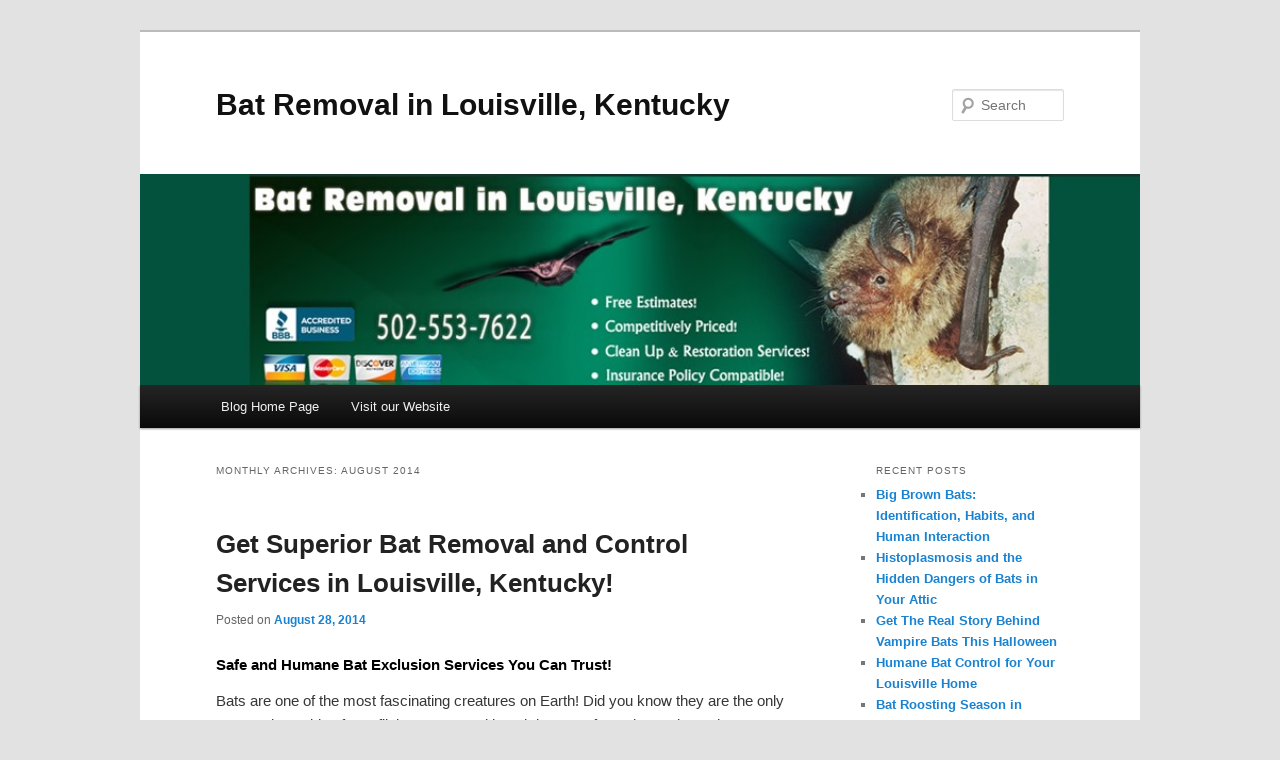

--- FILE ---
content_type: text/html; charset=UTF-8
request_url: http://www.batremovallouisvilleky.com/blog/2014/08/
body_size: 8898
content:
<!DOCTYPE html>
<!--[if IE 6]>
<html id="ie6" lang="en-US">
<![endif]-->
<!--[if IE 7]>
<html id="ie7" lang="en-US">
<![endif]-->
<!--[if IE 8]>
<html id="ie8" lang="en-US">
<![endif]-->
<!--[if !(IE 6) & !(IE 7) & !(IE 8)]><!-->
<html lang="en-US">
<!--<![endif]-->
<head>
<meta charset="UTF-8" />
<meta name="viewport" content="width=device-width, initial-scale=1.0" />
<title>
August | 2014 | Bat Removal in Louisville, Kentucky	</title>
<link rel="profile" href="https://gmpg.org/xfn/11" />
<link rel="stylesheet" type="text/css" media="all" href="http://www.batremovallouisvilleky.com/blog/wp-content/themes/twentyeleven/style.css?ver=20250415" />
<link rel="pingback" href="http://www.batremovallouisvilleky.com/blog/xmlrpc.php">
<!--[if lt IE 9]>
<script src="http://www.batremovallouisvilleky.com/blog/wp-content/themes/twentyeleven/js/html5.js?ver=3.7.0" type="text/javascript"></script>
<![endif]-->
<meta name='robots' content='max-image-preview:large' />
	<style>img:is([sizes="auto" i], [sizes^="auto," i]) { contain-intrinsic-size: 3000px 1500px }</style>
	<link rel="alternate" type="application/rss+xml" title="Bat Removal in Louisville, Kentucky &raquo; Feed" href="https://www.batremovallouisvilleky.com/blog/feed/" />
<link rel="alternate" type="application/rss+xml" title="Bat Removal in Louisville, Kentucky &raquo; Comments Feed" href="https://www.batremovallouisvilleky.com/blog/comments/feed/" />
<script type="text/javascript">
/* <![CDATA[ */
window._wpemojiSettings = {"baseUrl":"https:\/\/s.w.org\/images\/core\/emoji\/16.0.1\/72x72\/","ext":".png","svgUrl":"https:\/\/s.w.org\/images\/core\/emoji\/16.0.1\/svg\/","svgExt":".svg","source":{"concatemoji":"http:\/\/www.batremovallouisvilleky.com\/blog\/wp-includes\/js\/wp-emoji-release.min.js?ver=6.8.3"}};
/*! This file is auto-generated */
!function(s,n){var o,i,e;function c(e){try{var t={supportTests:e,timestamp:(new Date).valueOf()};sessionStorage.setItem(o,JSON.stringify(t))}catch(e){}}function p(e,t,n){e.clearRect(0,0,e.canvas.width,e.canvas.height),e.fillText(t,0,0);var t=new Uint32Array(e.getImageData(0,0,e.canvas.width,e.canvas.height).data),a=(e.clearRect(0,0,e.canvas.width,e.canvas.height),e.fillText(n,0,0),new Uint32Array(e.getImageData(0,0,e.canvas.width,e.canvas.height).data));return t.every(function(e,t){return e===a[t]})}function u(e,t){e.clearRect(0,0,e.canvas.width,e.canvas.height),e.fillText(t,0,0);for(var n=e.getImageData(16,16,1,1),a=0;a<n.data.length;a++)if(0!==n.data[a])return!1;return!0}function f(e,t,n,a){switch(t){case"flag":return n(e,"\ud83c\udff3\ufe0f\u200d\u26a7\ufe0f","\ud83c\udff3\ufe0f\u200b\u26a7\ufe0f")?!1:!n(e,"\ud83c\udde8\ud83c\uddf6","\ud83c\udde8\u200b\ud83c\uddf6")&&!n(e,"\ud83c\udff4\udb40\udc67\udb40\udc62\udb40\udc65\udb40\udc6e\udb40\udc67\udb40\udc7f","\ud83c\udff4\u200b\udb40\udc67\u200b\udb40\udc62\u200b\udb40\udc65\u200b\udb40\udc6e\u200b\udb40\udc67\u200b\udb40\udc7f");case"emoji":return!a(e,"\ud83e\udedf")}return!1}function g(e,t,n,a){var r="undefined"!=typeof WorkerGlobalScope&&self instanceof WorkerGlobalScope?new OffscreenCanvas(300,150):s.createElement("canvas"),o=r.getContext("2d",{willReadFrequently:!0}),i=(o.textBaseline="top",o.font="600 32px Arial",{});return e.forEach(function(e){i[e]=t(o,e,n,a)}),i}function t(e){var t=s.createElement("script");t.src=e,t.defer=!0,s.head.appendChild(t)}"undefined"!=typeof Promise&&(o="wpEmojiSettingsSupports",i=["flag","emoji"],n.supports={everything:!0,everythingExceptFlag:!0},e=new Promise(function(e){s.addEventListener("DOMContentLoaded",e,{once:!0})}),new Promise(function(t){var n=function(){try{var e=JSON.parse(sessionStorage.getItem(o));if("object"==typeof e&&"number"==typeof e.timestamp&&(new Date).valueOf()<e.timestamp+604800&&"object"==typeof e.supportTests)return e.supportTests}catch(e){}return null}();if(!n){if("undefined"!=typeof Worker&&"undefined"!=typeof OffscreenCanvas&&"undefined"!=typeof URL&&URL.createObjectURL&&"undefined"!=typeof Blob)try{var e="postMessage("+g.toString()+"("+[JSON.stringify(i),f.toString(),p.toString(),u.toString()].join(",")+"));",a=new Blob([e],{type:"text/javascript"}),r=new Worker(URL.createObjectURL(a),{name:"wpTestEmojiSupports"});return void(r.onmessage=function(e){c(n=e.data),r.terminate(),t(n)})}catch(e){}c(n=g(i,f,p,u))}t(n)}).then(function(e){for(var t in e)n.supports[t]=e[t],n.supports.everything=n.supports.everything&&n.supports[t],"flag"!==t&&(n.supports.everythingExceptFlag=n.supports.everythingExceptFlag&&n.supports[t]);n.supports.everythingExceptFlag=n.supports.everythingExceptFlag&&!n.supports.flag,n.DOMReady=!1,n.readyCallback=function(){n.DOMReady=!0}}).then(function(){return e}).then(function(){var e;n.supports.everything||(n.readyCallback(),(e=n.source||{}).concatemoji?t(e.concatemoji):e.wpemoji&&e.twemoji&&(t(e.twemoji),t(e.wpemoji)))}))}((window,document),window._wpemojiSettings);
/* ]]> */
</script>
<style id='wp-emoji-styles-inline-css' type='text/css'>

	img.wp-smiley, img.emoji {
		display: inline !important;
		border: none !important;
		box-shadow: none !important;
		height: 1em !important;
		width: 1em !important;
		margin: 0 0.07em !important;
		vertical-align: -0.1em !important;
		background: none !important;
		padding: 0 !important;
	}
</style>
<link rel='stylesheet' id='wp-block-library-css' href='http://www.batremovallouisvilleky.com/blog/wp-includes/css/dist/block-library/style.min.css?ver=6.8.3' type='text/css' media='all' />
<style id='wp-block-library-theme-inline-css' type='text/css'>
.wp-block-audio :where(figcaption){color:#555;font-size:13px;text-align:center}.is-dark-theme .wp-block-audio :where(figcaption){color:#ffffffa6}.wp-block-audio{margin:0 0 1em}.wp-block-code{border:1px solid #ccc;border-radius:4px;font-family:Menlo,Consolas,monaco,monospace;padding:.8em 1em}.wp-block-embed :where(figcaption){color:#555;font-size:13px;text-align:center}.is-dark-theme .wp-block-embed :where(figcaption){color:#ffffffa6}.wp-block-embed{margin:0 0 1em}.blocks-gallery-caption{color:#555;font-size:13px;text-align:center}.is-dark-theme .blocks-gallery-caption{color:#ffffffa6}:root :where(.wp-block-image figcaption){color:#555;font-size:13px;text-align:center}.is-dark-theme :root :where(.wp-block-image figcaption){color:#ffffffa6}.wp-block-image{margin:0 0 1em}.wp-block-pullquote{border-bottom:4px solid;border-top:4px solid;color:currentColor;margin-bottom:1.75em}.wp-block-pullquote cite,.wp-block-pullquote footer,.wp-block-pullquote__citation{color:currentColor;font-size:.8125em;font-style:normal;text-transform:uppercase}.wp-block-quote{border-left:.25em solid;margin:0 0 1.75em;padding-left:1em}.wp-block-quote cite,.wp-block-quote footer{color:currentColor;font-size:.8125em;font-style:normal;position:relative}.wp-block-quote:where(.has-text-align-right){border-left:none;border-right:.25em solid;padding-left:0;padding-right:1em}.wp-block-quote:where(.has-text-align-center){border:none;padding-left:0}.wp-block-quote.is-large,.wp-block-quote.is-style-large,.wp-block-quote:where(.is-style-plain){border:none}.wp-block-search .wp-block-search__label{font-weight:700}.wp-block-search__button{border:1px solid #ccc;padding:.375em .625em}:where(.wp-block-group.has-background){padding:1.25em 2.375em}.wp-block-separator.has-css-opacity{opacity:.4}.wp-block-separator{border:none;border-bottom:2px solid;margin-left:auto;margin-right:auto}.wp-block-separator.has-alpha-channel-opacity{opacity:1}.wp-block-separator:not(.is-style-wide):not(.is-style-dots){width:100px}.wp-block-separator.has-background:not(.is-style-dots){border-bottom:none;height:1px}.wp-block-separator.has-background:not(.is-style-wide):not(.is-style-dots){height:2px}.wp-block-table{margin:0 0 1em}.wp-block-table td,.wp-block-table th{word-break:normal}.wp-block-table :where(figcaption){color:#555;font-size:13px;text-align:center}.is-dark-theme .wp-block-table :where(figcaption){color:#ffffffa6}.wp-block-video :where(figcaption){color:#555;font-size:13px;text-align:center}.is-dark-theme .wp-block-video :where(figcaption){color:#ffffffa6}.wp-block-video{margin:0 0 1em}:root :where(.wp-block-template-part.has-background){margin-bottom:0;margin-top:0;padding:1.25em 2.375em}
</style>
<style id='classic-theme-styles-inline-css' type='text/css'>
/*! This file is auto-generated */
.wp-block-button__link{color:#fff;background-color:#32373c;border-radius:9999px;box-shadow:none;text-decoration:none;padding:calc(.667em + 2px) calc(1.333em + 2px);font-size:1.125em}.wp-block-file__button{background:#32373c;color:#fff;text-decoration:none}
</style>
<style id='global-styles-inline-css' type='text/css'>
:root{--wp--preset--aspect-ratio--square: 1;--wp--preset--aspect-ratio--4-3: 4/3;--wp--preset--aspect-ratio--3-4: 3/4;--wp--preset--aspect-ratio--3-2: 3/2;--wp--preset--aspect-ratio--2-3: 2/3;--wp--preset--aspect-ratio--16-9: 16/9;--wp--preset--aspect-ratio--9-16: 9/16;--wp--preset--color--black: #000;--wp--preset--color--cyan-bluish-gray: #abb8c3;--wp--preset--color--white: #fff;--wp--preset--color--pale-pink: #f78da7;--wp--preset--color--vivid-red: #cf2e2e;--wp--preset--color--luminous-vivid-orange: #ff6900;--wp--preset--color--luminous-vivid-amber: #fcb900;--wp--preset--color--light-green-cyan: #7bdcb5;--wp--preset--color--vivid-green-cyan: #00d084;--wp--preset--color--pale-cyan-blue: #8ed1fc;--wp--preset--color--vivid-cyan-blue: #0693e3;--wp--preset--color--vivid-purple: #9b51e0;--wp--preset--color--blue: #1982d1;--wp--preset--color--dark-gray: #373737;--wp--preset--color--medium-gray: #666;--wp--preset--color--light-gray: #e2e2e2;--wp--preset--gradient--vivid-cyan-blue-to-vivid-purple: linear-gradient(135deg,rgba(6,147,227,1) 0%,rgb(155,81,224) 100%);--wp--preset--gradient--light-green-cyan-to-vivid-green-cyan: linear-gradient(135deg,rgb(122,220,180) 0%,rgb(0,208,130) 100%);--wp--preset--gradient--luminous-vivid-amber-to-luminous-vivid-orange: linear-gradient(135deg,rgba(252,185,0,1) 0%,rgba(255,105,0,1) 100%);--wp--preset--gradient--luminous-vivid-orange-to-vivid-red: linear-gradient(135deg,rgba(255,105,0,1) 0%,rgb(207,46,46) 100%);--wp--preset--gradient--very-light-gray-to-cyan-bluish-gray: linear-gradient(135deg,rgb(238,238,238) 0%,rgb(169,184,195) 100%);--wp--preset--gradient--cool-to-warm-spectrum: linear-gradient(135deg,rgb(74,234,220) 0%,rgb(151,120,209) 20%,rgb(207,42,186) 40%,rgb(238,44,130) 60%,rgb(251,105,98) 80%,rgb(254,248,76) 100%);--wp--preset--gradient--blush-light-purple: linear-gradient(135deg,rgb(255,206,236) 0%,rgb(152,150,240) 100%);--wp--preset--gradient--blush-bordeaux: linear-gradient(135deg,rgb(254,205,165) 0%,rgb(254,45,45) 50%,rgb(107,0,62) 100%);--wp--preset--gradient--luminous-dusk: linear-gradient(135deg,rgb(255,203,112) 0%,rgb(199,81,192) 50%,rgb(65,88,208) 100%);--wp--preset--gradient--pale-ocean: linear-gradient(135deg,rgb(255,245,203) 0%,rgb(182,227,212) 50%,rgb(51,167,181) 100%);--wp--preset--gradient--electric-grass: linear-gradient(135deg,rgb(202,248,128) 0%,rgb(113,206,126) 100%);--wp--preset--gradient--midnight: linear-gradient(135deg,rgb(2,3,129) 0%,rgb(40,116,252) 100%);--wp--preset--font-size--small: 13px;--wp--preset--font-size--medium: 20px;--wp--preset--font-size--large: 36px;--wp--preset--font-size--x-large: 42px;--wp--preset--spacing--20: 0.44rem;--wp--preset--spacing--30: 0.67rem;--wp--preset--spacing--40: 1rem;--wp--preset--spacing--50: 1.5rem;--wp--preset--spacing--60: 2.25rem;--wp--preset--spacing--70: 3.38rem;--wp--preset--spacing--80: 5.06rem;--wp--preset--shadow--natural: 6px 6px 9px rgba(0, 0, 0, 0.2);--wp--preset--shadow--deep: 12px 12px 50px rgba(0, 0, 0, 0.4);--wp--preset--shadow--sharp: 6px 6px 0px rgba(0, 0, 0, 0.2);--wp--preset--shadow--outlined: 6px 6px 0px -3px rgba(255, 255, 255, 1), 6px 6px rgba(0, 0, 0, 1);--wp--preset--shadow--crisp: 6px 6px 0px rgba(0, 0, 0, 1);}:where(.is-layout-flex){gap: 0.5em;}:where(.is-layout-grid){gap: 0.5em;}body .is-layout-flex{display: flex;}.is-layout-flex{flex-wrap: wrap;align-items: center;}.is-layout-flex > :is(*, div){margin: 0;}body .is-layout-grid{display: grid;}.is-layout-grid > :is(*, div){margin: 0;}:where(.wp-block-columns.is-layout-flex){gap: 2em;}:where(.wp-block-columns.is-layout-grid){gap: 2em;}:where(.wp-block-post-template.is-layout-flex){gap: 1.25em;}:where(.wp-block-post-template.is-layout-grid){gap: 1.25em;}.has-black-color{color: var(--wp--preset--color--black) !important;}.has-cyan-bluish-gray-color{color: var(--wp--preset--color--cyan-bluish-gray) !important;}.has-white-color{color: var(--wp--preset--color--white) !important;}.has-pale-pink-color{color: var(--wp--preset--color--pale-pink) !important;}.has-vivid-red-color{color: var(--wp--preset--color--vivid-red) !important;}.has-luminous-vivid-orange-color{color: var(--wp--preset--color--luminous-vivid-orange) !important;}.has-luminous-vivid-amber-color{color: var(--wp--preset--color--luminous-vivid-amber) !important;}.has-light-green-cyan-color{color: var(--wp--preset--color--light-green-cyan) !important;}.has-vivid-green-cyan-color{color: var(--wp--preset--color--vivid-green-cyan) !important;}.has-pale-cyan-blue-color{color: var(--wp--preset--color--pale-cyan-blue) !important;}.has-vivid-cyan-blue-color{color: var(--wp--preset--color--vivid-cyan-blue) !important;}.has-vivid-purple-color{color: var(--wp--preset--color--vivid-purple) !important;}.has-black-background-color{background-color: var(--wp--preset--color--black) !important;}.has-cyan-bluish-gray-background-color{background-color: var(--wp--preset--color--cyan-bluish-gray) !important;}.has-white-background-color{background-color: var(--wp--preset--color--white) !important;}.has-pale-pink-background-color{background-color: var(--wp--preset--color--pale-pink) !important;}.has-vivid-red-background-color{background-color: var(--wp--preset--color--vivid-red) !important;}.has-luminous-vivid-orange-background-color{background-color: var(--wp--preset--color--luminous-vivid-orange) !important;}.has-luminous-vivid-amber-background-color{background-color: var(--wp--preset--color--luminous-vivid-amber) !important;}.has-light-green-cyan-background-color{background-color: var(--wp--preset--color--light-green-cyan) !important;}.has-vivid-green-cyan-background-color{background-color: var(--wp--preset--color--vivid-green-cyan) !important;}.has-pale-cyan-blue-background-color{background-color: var(--wp--preset--color--pale-cyan-blue) !important;}.has-vivid-cyan-blue-background-color{background-color: var(--wp--preset--color--vivid-cyan-blue) !important;}.has-vivid-purple-background-color{background-color: var(--wp--preset--color--vivid-purple) !important;}.has-black-border-color{border-color: var(--wp--preset--color--black) !important;}.has-cyan-bluish-gray-border-color{border-color: var(--wp--preset--color--cyan-bluish-gray) !important;}.has-white-border-color{border-color: var(--wp--preset--color--white) !important;}.has-pale-pink-border-color{border-color: var(--wp--preset--color--pale-pink) !important;}.has-vivid-red-border-color{border-color: var(--wp--preset--color--vivid-red) !important;}.has-luminous-vivid-orange-border-color{border-color: var(--wp--preset--color--luminous-vivid-orange) !important;}.has-luminous-vivid-amber-border-color{border-color: var(--wp--preset--color--luminous-vivid-amber) !important;}.has-light-green-cyan-border-color{border-color: var(--wp--preset--color--light-green-cyan) !important;}.has-vivid-green-cyan-border-color{border-color: var(--wp--preset--color--vivid-green-cyan) !important;}.has-pale-cyan-blue-border-color{border-color: var(--wp--preset--color--pale-cyan-blue) !important;}.has-vivid-cyan-blue-border-color{border-color: var(--wp--preset--color--vivid-cyan-blue) !important;}.has-vivid-purple-border-color{border-color: var(--wp--preset--color--vivid-purple) !important;}.has-vivid-cyan-blue-to-vivid-purple-gradient-background{background: var(--wp--preset--gradient--vivid-cyan-blue-to-vivid-purple) !important;}.has-light-green-cyan-to-vivid-green-cyan-gradient-background{background: var(--wp--preset--gradient--light-green-cyan-to-vivid-green-cyan) !important;}.has-luminous-vivid-amber-to-luminous-vivid-orange-gradient-background{background: var(--wp--preset--gradient--luminous-vivid-amber-to-luminous-vivid-orange) !important;}.has-luminous-vivid-orange-to-vivid-red-gradient-background{background: var(--wp--preset--gradient--luminous-vivid-orange-to-vivid-red) !important;}.has-very-light-gray-to-cyan-bluish-gray-gradient-background{background: var(--wp--preset--gradient--very-light-gray-to-cyan-bluish-gray) !important;}.has-cool-to-warm-spectrum-gradient-background{background: var(--wp--preset--gradient--cool-to-warm-spectrum) !important;}.has-blush-light-purple-gradient-background{background: var(--wp--preset--gradient--blush-light-purple) !important;}.has-blush-bordeaux-gradient-background{background: var(--wp--preset--gradient--blush-bordeaux) !important;}.has-luminous-dusk-gradient-background{background: var(--wp--preset--gradient--luminous-dusk) !important;}.has-pale-ocean-gradient-background{background: var(--wp--preset--gradient--pale-ocean) !important;}.has-electric-grass-gradient-background{background: var(--wp--preset--gradient--electric-grass) !important;}.has-midnight-gradient-background{background: var(--wp--preset--gradient--midnight) !important;}.has-small-font-size{font-size: var(--wp--preset--font-size--small) !important;}.has-medium-font-size{font-size: var(--wp--preset--font-size--medium) !important;}.has-large-font-size{font-size: var(--wp--preset--font-size--large) !important;}.has-x-large-font-size{font-size: var(--wp--preset--font-size--x-large) !important;}
:where(.wp-block-post-template.is-layout-flex){gap: 1.25em;}:where(.wp-block-post-template.is-layout-grid){gap: 1.25em;}
:where(.wp-block-columns.is-layout-flex){gap: 2em;}:where(.wp-block-columns.is-layout-grid){gap: 2em;}
:root :where(.wp-block-pullquote){font-size: 1.5em;line-height: 1.6;}
</style>
<link rel='stylesheet' id='twentyeleven-block-style-css' href='http://www.batremovallouisvilleky.com/blog/wp-content/themes/twentyeleven/blocks.css?ver=20240703' type='text/css' media='all' />
<link rel="https://api.w.org/" href="https://www.batremovallouisvilleky.com/blog/wp-json/" /><link rel="EditURI" type="application/rsd+xml" title="RSD" href="https://www.batremovallouisvilleky.com/blog/xmlrpc.php?rsd" />
<meta name="generator" content="WordPress 6.8.3" />
<style type="text/css">.recentcomments a{display:inline !important;padding:0 !important;margin:0 !important;}</style></head>

<body class="archive date wp-embed-responsive wp-theme-twentyeleven single-author two-column right-sidebar">
<div class="skip-link"><a class="assistive-text" href="#content">Skip to primary content</a></div><div class="skip-link"><a class="assistive-text" href="#secondary">Skip to secondary content</a></div><div id="page" class="hfeed">
	<header id="branding">
			<hgroup>
							<h1 id="site-title"><span><a href="https://www.batremovallouisvilleky.com/blog/" rel="home" >Bat Removal in Louisville, Kentucky</a></span></h1>
				<h2 id="site-description"></h2>
			</hgroup>

						<a href="https://www.batremovallouisvilleky.com/blog/" rel="home" >
				<img src="http://www.batremovallouisvilleky.com/blog/wp-content/uploads/2021/05/cropped-header.jpg" width="940" height="198" alt="Bat Removal in Louisville, Kentucky" srcset="https://www.batremovallouisvilleky.com/blog/wp-content/uploads/2021/05/cropped-header.jpg 940w, https://www.batremovallouisvilleky.com/blog/wp-content/uploads/2021/05/cropped-header-300x63.jpg 300w, https://www.batremovallouisvilleky.com/blog/wp-content/uploads/2021/05/cropped-header-768x162.jpg 768w, https://www.batremovallouisvilleky.com/blog/wp-content/uploads/2021/05/cropped-header-500x105.jpg 500w" sizes="(max-width: 940px) 100vw, 940px" decoding="async" fetchpriority="high" />			</a>
			
									<form method="get" id="searchform" action="https://www.batremovallouisvilleky.com/blog/">
		<label for="s" class="assistive-text">Search</label>
		<input type="text" class="field" name="s" id="s" placeholder="Search" />
		<input type="submit" class="submit" name="submit" id="searchsubmit" value="Search" />
	</form>
			
			<nav id="access">
				<h3 class="assistive-text">Main menu</h3>
				<div class="menu-top-menu-container"><ul id="menu-top-menu" class="menu"><li id="menu-item-383" class="menu-item menu-item-type-custom menu-item-object-custom menu-item-383"><a href="https://www.batremovallouisvilleky.com/blog">Blog Home Page</a></li>
<li id="menu-item-384" class="menu-item menu-item-type-custom menu-item-object-custom menu-item-384"><a href="https://www.batremovallouisvilleky.com">Visit our Website</a></li>
</ul></div>			</nav><!-- #access -->
	</header><!-- #branding -->


	<div id="main">

		<section id="primary">
			<div id="content" role="main">

			
				<header class="page-header">
					<h1 class="page-title">
						Monthly Archives: <span>August 2014</span>					</h1>
				</header>

				
				
					
	<article id="post-198" class="post-198 post type-post status-publish format-standard hentry category-louisville-kentucky-bat-removal-and-control tag-bat-removal-and-control tag-bat-removal-louisville-2 tag-get-rid-of-bats-louisville tag-louisville-bat-control tag-louisville-bat-removal">
		<header class="entry-header">
						<h1 class="entry-title"><a href="https://www.batremovallouisvilleky.com/blog/get-superior-bat-removal-and-control-services-in-louisville-kentucky/" rel="bookmark">Get Superior Bat Removal and Control Services in Louisville, Kentucky!</a></h1>
			
						<div class="entry-meta">
				<span class="sep">Posted on </span><a href="https://www.batremovallouisvilleky.com/blog/get-superior-bat-removal-and-control-services-in-louisville-kentucky/" title="7:35 pm" rel="bookmark"><time class="entry-date" datetime="2014-08-28T19:35:52+00:00">August 28, 2014</time></a><span class="by-author"> <span class="sep"> by </span> <span class="author vcard"><a class="url fn n" href="https://www.batremovallouisvilleky.com/blog/author/admin/" title="View all posts by admin" rel="author">admin</a></span></span>			</div><!-- .entry-meta -->
			
					</header><!-- .entry-header -->

				<div class="entry-content">
			<h1>Safe and Humane Bat Exclusion Services You Can Trust!</h1>
<p>Bats are one of the most fascinating creatures on Earth! Did you know they are the only mammal capable of true flight? It’s true! Although bats are fun to learn about, they are not fun to deal with when it comes to your home or property. Fortunately, our highly trained and DNR licensed bat exclusion specialists are here to help, day or night! We offer 24 hour emergency bat removal and control services for residential and commercial properties throughout the state of Kentucky! This means you can always count on us to be punctual, neatly dressed, and ready to help at the moment of your call!  </p>
<p>Our seasoned bat removal technicians provide a wide-range of services; such as bat control, bat cleanup, minor attic and crawl space restorations, bat proofing, preventative maintenance, diagnostics, free advice, and much more! As a family owned and operated company, you can rest assure that we offer the fairest and most competitive bat removal prices in town!</p>
<p>Bats are a protected Kentucky species and should never be touched, trapped, or harmed by anyone. In fact, it is state law that only licensed personnel with the proper state permits can handle or extract wilds bats. Keep this in mind next time you have a bat in the attic, or a bat infestation on your property. Always call our <a href="https://www.batremovallouisvilleky.com" title="Louisville Bat Removal and Control" target="_blank">Louisville Bat Control</a> experts for safe and humane bat removal services. We never harm or kill bats; instead, we retain the proper tools, equipment, resources, and training to safely get rid of bats on any property. </p>
<h2>Bat Removal Louisville, Kentucky</h2>
<p>Call 502-553-7622 and speak with a live and friendly <strong>bat removal and control</strong> specialist in Louisville, Kentucky today. We are available 24 hours a day and 7 days a week! We are competitively priced, offer free estimates, insurance policy compatible, and DNR licensed. If you have questions about a possible bat infestation inside or on your property, call us anytime for free advice and guidance. We are happy to help in any way we can when it comes to getting rid of bats. Call us today at 502-553-7622 for professional <strong>bat removal services in Louisville, KY</strong> and its surrounding counties.</p>
					</div><!-- .entry-content -->
		
		<footer class="entry-meta">
			
										<span class="cat-links">
					<span class="entry-utility-prep entry-utility-prep-cat-links">Posted in</span> <a href="https://www.batremovallouisvilleky.com/blog/category/louisville-kentucky-bat-removal-and-control/" rel="category tag">Bat Control</a>			</span>
							
										<span class="sep"> | </span>
								<span class="tag-links">
					<span class="entry-utility-prep entry-utility-prep-tag-links">Tagged</span> <a href="https://www.batremovallouisvilleky.com/blog/tag/bat-removal-and-control/" rel="tag">bat removal and control</a>, <a href="https://www.batremovallouisvilleky.com/blog/tag/bat-removal-louisville-2/" rel="tag">bat removal Louisville</a>, <a href="https://www.batremovallouisvilleky.com/blog/tag/get-rid-of-bats-louisville/" rel="tag">get rid of bats louisville</a>, <a href="https://www.batremovallouisvilleky.com/blog/tag/louisville-bat-control/" rel="tag">Louisville bat control</a>, <a href="https://www.batremovallouisvilleky.com/blog/tag/louisville-bat-removal/" rel="tag">louisville bat removal</a>			</span>
							
			
					</footer><!-- .entry-meta -->
	</article><!-- #post-198 -->

				
				
			
			</div><!-- #content -->
		</section><!-- #primary -->

		<div id="secondary" class="widget-area" role="complementary">
			
		<aside id="recent-posts-2" class="widget widget_recent_entries">
		<h3 class="widget-title">Recent Posts</h3>
		<ul>
											<li>
					<a href="https://www.batremovallouisvilleky.com/blog/big-brown-bats-identification-habits-and-human-interaction/">Big Brown Bats: Identification, Habits, and Human Interaction</a>
									</li>
											<li>
					<a href="https://www.batremovallouisvilleky.com/blog/histoplasmosis-and-the-hidden-dangers-of-bats-in-your-attic/">Histoplasmosis and the Hidden Dangers of Bats in Your Attic</a>
									</li>
											<li>
					<a href="https://www.batremovallouisvilleky.com/blog/get-the-real-story-behind-vampire-bats-this-halloween/">Get The Real Story Behind Vampire Bats This Halloween</a>
									</li>
											<li>
					<a href="https://www.batremovallouisvilleky.com/blog/humane-bat-control-for-your-louisville-home/">Humane Bat Control for Your Louisville Home</a>
									</li>
											<li>
					<a href="https://www.batremovallouisvilleky.com/blog/bat-roosting-season-in-louisville-what-residents-need-to-know/">Bat Roosting Season in Louisville: What Residents Need to Know</a>
									</li>
					</ul>

		</aside><aside id="recent-comments-2" class="widget widget_recent_comments"><h3 class="widget-title">Recent Comments</h3><ul id="recentcomments"></ul></aside><aside id="archives-2" class="widget widget_archive"><h3 class="widget-title">Archives</h3>		<label class="screen-reader-text" for="archives-dropdown-2">Archives</label>
		<select id="archives-dropdown-2" name="archive-dropdown">
			
			<option value="">Select Month</option>
				<option value='https://www.batremovallouisvilleky.com/blog/2025/12/'> December 2025 </option>
	<option value='https://www.batremovallouisvilleky.com/blog/2025/11/'> November 2025 </option>
	<option value='https://www.batremovallouisvilleky.com/blog/2025/10/'> October 2025 </option>
	<option value='https://www.batremovallouisvilleky.com/blog/2025/09/'> September 2025 </option>
	<option value='https://www.batremovallouisvilleky.com/blog/2025/08/'> August 2025 </option>
	<option value='https://www.batremovallouisvilleky.com/blog/2025/07/'> July 2025 </option>
	<option value='https://www.batremovallouisvilleky.com/blog/2025/06/'> June 2025 </option>
	<option value='https://www.batremovallouisvilleky.com/blog/2025/05/'> May 2025 </option>
	<option value='https://www.batremovallouisvilleky.com/blog/2025/04/'> April 2025 </option>
	<option value='https://www.batremovallouisvilleky.com/blog/2025/03/'> March 2025 </option>
	<option value='https://www.batremovallouisvilleky.com/blog/2025/02/'> February 2025 </option>
	<option value='https://www.batremovallouisvilleky.com/blog/2025/01/'> January 2025 </option>
	<option value='https://www.batremovallouisvilleky.com/blog/2020/06/'> June 2020 </option>
	<option value='https://www.batremovallouisvilleky.com/blog/2020/05/'> May 2020 </option>
	<option value='https://www.batremovallouisvilleky.com/blog/2020/04/'> April 2020 </option>
	<option value='https://www.batremovallouisvilleky.com/blog/2020/03/'> March 2020 </option>
	<option value='https://www.batremovallouisvilleky.com/blog/2020/02/'> February 2020 </option>
	<option value='https://www.batremovallouisvilleky.com/blog/2020/01/'> January 2020 </option>
	<option value='https://www.batremovallouisvilleky.com/blog/2019/12/'> December 2019 </option>
	<option value='https://www.batremovallouisvilleky.com/blog/2019/11/'> November 2019 </option>
	<option value='https://www.batremovallouisvilleky.com/blog/2019/10/'> October 2019 </option>
	<option value='https://www.batremovallouisvilleky.com/blog/2019/09/'> September 2019 </option>
	<option value='https://www.batremovallouisvilleky.com/blog/2019/08/'> August 2019 </option>
	<option value='https://www.batremovallouisvilleky.com/blog/2019/07/'> July 2019 </option>
	<option value='https://www.batremovallouisvilleky.com/blog/2019/06/'> June 2019 </option>
	<option value='https://www.batremovallouisvilleky.com/blog/2019/05/'> May 2019 </option>
	<option value='https://www.batremovallouisvilleky.com/blog/2019/04/'> April 2019 </option>
	<option value='https://www.batremovallouisvilleky.com/blog/2019/03/'> March 2019 </option>
	<option value='https://www.batremovallouisvilleky.com/blog/2019/02/'> February 2019 </option>
	<option value='https://www.batremovallouisvilleky.com/blog/2019/01/'> January 2019 </option>
	<option value='https://www.batremovallouisvilleky.com/blog/2018/12/'> December 2018 </option>
	<option value='https://www.batremovallouisvilleky.com/blog/2018/11/'> November 2018 </option>
	<option value='https://www.batremovallouisvilleky.com/blog/2018/10/'> October 2018 </option>
	<option value='https://www.batremovallouisvilleky.com/blog/2018/09/'> September 2018 </option>
	<option value='https://www.batremovallouisvilleky.com/blog/2018/08/'> August 2018 </option>
	<option value='https://www.batremovallouisvilleky.com/blog/2018/07/'> July 2018 </option>
	<option value='https://www.batremovallouisvilleky.com/blog/2018/06/'> June 2018 </option>
	<option value='https://www.batremovallouisvilleky.com/blog/2018/05/'> May 2018 </option>
	<option value='https://www.batremovallouisvilleky.com/blog/2018/04/'> April 2018 </option>
	<option value='https://www.batremovallouisvilleky.com/blog/2018/03/'> March 2018 </option>
	<option value='https://www.batremovallouisvilleky.com/blog/2018/02/'> February 2018 </option>
	<option value='https://www.batremovallouisvilleky.com/blog/2018/01/'> January 2018 </option>
	<option value='https://www.batremovallouisvilleky.com/blog/2017/12/'> December 2017 </option>
	<option value='https://www.batremovallouisvilleky.com/blog/2017/11/'> November 2017 </option>
	<option value='https://www.batremovallouisvilleky.com/blog/2017/10/'> October 2017 </option>
	<option value='https://www.batremovallouisvilleky.com/blog/2017/09/'> September 2017 </option>
	<option value='https://www.batremovallouisvilleky.com/blog/2017/08/'> August 2017 </option>
	<option value='https://www.batremovallouisvilleky.com/blog/2017/07/'> July 2017 </option>
	<option value='https://www.batremovallouisvilleky.com/blog/2017/06/'> June 2017 </option>
	<option value='https://www.batremovallouisvilleky.com/blog/2017/05/'> May 2017 </option>
	<option value='https://www.batremovallouisvilleky.com/blog/2017/04/'> April 2017 </option>
	<option value='https://www.batremovallouisvilleky.com/blog/2017/03/'> March 2017 </option>
	<option value='https://www.batremovallouisvilleky.com/blog/2017/02/'> February 2017 </option>
	<option value='https://www.batremovallouisvilleky.com/blog/2017/01/'> January 2017 </option>
	<option value='https://www.batremovallouisvilleky.com/blog/2016/12/'> December 2016 </option>
	<option value='https://www.batremovallouisvilleky.com/blog/2016/11/'> November 2016 </option>
	<option value='https://www.batremovallouisvilleky.com/blog/2016/10/'> October 2016 </option>
	<option value='https://www.batremovallouisvilleky.com/blog/2016/09/'> September 2016 </option>
	<option value='https://www.batremovallouisvilleky.com/blog/2016/08/'> August 2016 </option>
	<option value='https://www.batremovallouisvilleky.com/blog/2016/07/'> July 2016 </option>
	<option value='https://www.batremovallouisvilleky.com/blog/2016/06/'> June 2016 </option>
	<option value='https://www.batremovallouisvilleky.com/blog/2016/05/'> May 2016 </option>
	<option value='https://www.batremovallouisvilleky.com/blog/2016/04/'> April 2016 </option>
	<option value='https://www.batremovallouisvilleky.com/blog/2016/03/'> March 2016 </option>
	<option value='https://www.batremovallouisvilleky.com/blog/2016/02/'> February 2016 </option>
	<option value='https://www.batremovallouisvilleky.com/blog/2016/01/'> January 2016 </option>
	<option value='https://www.batremovallouisvilleky.com/blog/2015/12/'> December 2015 </option>
	<option value='https://www.batremovallouisvilleky.com/blog/2015/11/'> November 2015 </option>
	<option value='https://www.batremovallouisvilleky.com/blog/2015/10/'> October 2015 </option>
	<option value='https://www.batremovallouisvilleky.com/blog/2015/09/'> September 2015 </option>
	<option value='https://www.batremovallouisvilleky.com/blog/2015/08/'> August 2015 </option>
	<option value='https://www.batremovallouisvilleky.com/blog/2015/07/'> July 2015 </option>
	<option value='https://www.batremovallouisvilleky.com/blog/2015/06/'> June 2015 </option>
	<option value='https://www.batremovallouisvilleky.com/blog/2015/05/'> May 2015 </option>
	<option value='https://www.batremovallouisvilleky.com/blog/2015/04/'> April 2015 </option>
	<option value='https://www.batremovallouisvilleky.com/blog/2015/03/'> March 2015 </option>
	<option value='https://www.batremovallouisvilleky.com/blog/2015/02/'> February 2015 </option>
	<option value='https://www.batremovallouisvilleky.com/blog/2015/01/'> January 2015 </option>
	<option value='https://www.batremovallouisvilleky.com/blog/2014/12/'> December 2014 </option>
	<option value='https://www.batremovallouisvilleky.com/blog/2014/11/'> November 2014 </option>
	<option value='https://www.batremovallouisvilleky.com/blog/2014/10/'> October 2014 </option>
	<option value='https://www.batremovallouisvilleky.com/blog/2014/09/'> September 2014 </option>
	<option value='https://www.batremovallouisvilleky.com/blog/2014/08/' selected='selected'> August 2014 </option>
	<option value='https://www.batremovallouisvilleky.com/blog/2014/07/'> July 2014 </option>
	<option value='https://www.batremovallouisvilleky.com/blog/2014/06/'> June 2014 </option>
	<option value='https://www.batremovallouisvilleky.com/blog/2014/05/'> May 2014 </option>
	<option value='https://www.batremovallouisvilleky.com/blog/2014/04/'> April 2014 </option>
	<option value='https://www.batremovallouisvilleky.com/blog/2014/03/'> March 2014 </option>
	<option value='https://www.batremovallouisvilleky.com/blog/2014/02/'> February 2014 </option>
	<option value='https://www.batremovallouisvilleky.com/blog/2014/01/'> January 2014 </option>
	<option value='https://www.batremovallouisvilleky.com/blog/2013/12/'> December 2013 </option>
	<option value='https://www.batremovallouisvilleky.com/blog/2013/11/'> November 2013 </option>
	<option value='https://www.batremovallouisvilleky.com/blog/2013/10/'> October 2013 </option>
	<option value='https://www.batremovallouisvilleky.com/blog/2013/09/'> September 2013 </option>
	<option value='https://www.batremovallouisvilleky.com/blog/2013/08/'> August 2013 </option>
	<option value='https://www.batremovallouisvilleky.com/blog/2013/07/'> July 2013 </option>
	<option value='https://www.batremovallouisvilleky.com/blog/2013/06/'> June 2013 </option>
	<option value='https://www.batremovallouisvilleky.com/blog/2013/05/'> May 2013 </option>
	<option value='https://www.batremovallouisvilleky.com/blog/2013/04/'> April 2013 </option>
	<option value='https://www.batremovallouisvilleky.com/blog/2013/03/'> March 2013 </option>
	<option value='https://www.batremovallouisvilleky.com/blog/2013/02/'> February 2013 </option>
	<option value='https://www.batremovallouisvilleky.com/blog/2013/01/'> January 2013 </option>
	<option value='https://www.batremovallouisvilleky.com/blog/2012/12/'> December 2012 </option>
	<option value='https://www.batremovallouisvilleky.com/blog/2012/11/'> November 2012 </option>
	<option value='https://www.batremovallouisvilleky.com/blog/2012/10/'> October 2012 </option>
	<option value='https://www.batremovallouisvilleky.com/blog/2012/09/'> September 2012 </option>
	<option value='https://www.batremovallouisvilleky.com/blog/2012/07/'> July 2012 </option>

		</select>

			<script type="text/javascript">
/* <![CDATA[ */

(function() {
	var dropdown = document.getElementById( "archives-dropdown-2" );
	function onSelectChange() {
		if ( dropdown.options[ dropdown.selectedIndex ].value !== '' ) {
			document.location.href = this.options[ this.selectedIndex ].value;
		}
	}
	dropdown.onchange = onSelectChange;
})();

/* ]]> */
</script>
</aside><aside id="categories-2" class="widget widget_categories"><h3 class="widget-title">Categories</h3>
			<ul>
					<li class="cat-item cat-item-58"><a href="https://www.batremovallouisvilleky.com/blog/category/louisville-kentucky-bat-removal-and-control/">Bat Control</a>
</li>
	<li class="cat-item cat-item-33"><a href="https://www.batremovallouisvilleky.com/blog/category/bat-diseases/">Bat Diseases</a>
</li>
	<li class="cat-item cat-item-3"><a href="https://www.batremovallouisvilleky.com/blog/category/bat-removal-services/">Bat Removal</a>
</li>
	<li class="cat-item cat-item-1"><a href="https://www.batremovallouisvilleky.com/blog/category/uncategorized/">Bats</a>
</li>
			</ul>

			</aside><aside id="meta-2" class="widget widget_meta"><h3 class="widget-title">Meta</h3>
		<ul>
						<li><a href="https://www.batremovallouisvilleky.com/blog/wp-login.php">Log in</a></li>
			<li><a href="https://www.batremovallouisvilleky.com/blog/feed/">Entries feed</a></li>
			<li><a href="https://www.batremovallouisvilleky.com/blog/comments/feed/">Comments feed</a></li>

			<li><a href="https://wordpress.org/">WordPress.org</a></li>
		</ul>

		</aside>		</div><!-- #secondary .widget-area -->

	</div><!-- #main -->

	<footer id="colophon">

			

			<div id="site-generator">
												<a href="https://wordpress.org/" class="imprint" title="Semantic Personal Publishing Platform">
					Proudly powered by WordPress				</a>
			</div>
	</footer><!-- #colophon -->
</div><!-- #page -->

<script type="speculationrules">
{"prefetch":[{"source":"document","where":{"and":[{"href_matches":"\/blog\/*"},{"not":{"href_matches":["\/blog\/wp-*.php","\/blog\/wp-admin\/*","\/blog\/wp-content\/uploads\/*","\/blog\/wp-content\/*","\/blog\/wp-content\/plugins\/*","\/blog\/wp-content\/themes\/twentyeleven\/*","\/blog\/*\\?(.+)"]}},{"not":{"selector_matches":"a[rel~=\"nofollow\"]"}},{"not":{"selector_matches":".no-prefetch, .no-prefetch a"}}]},"eagerness":"conservative"}]}
</script>

</body>
</html>
